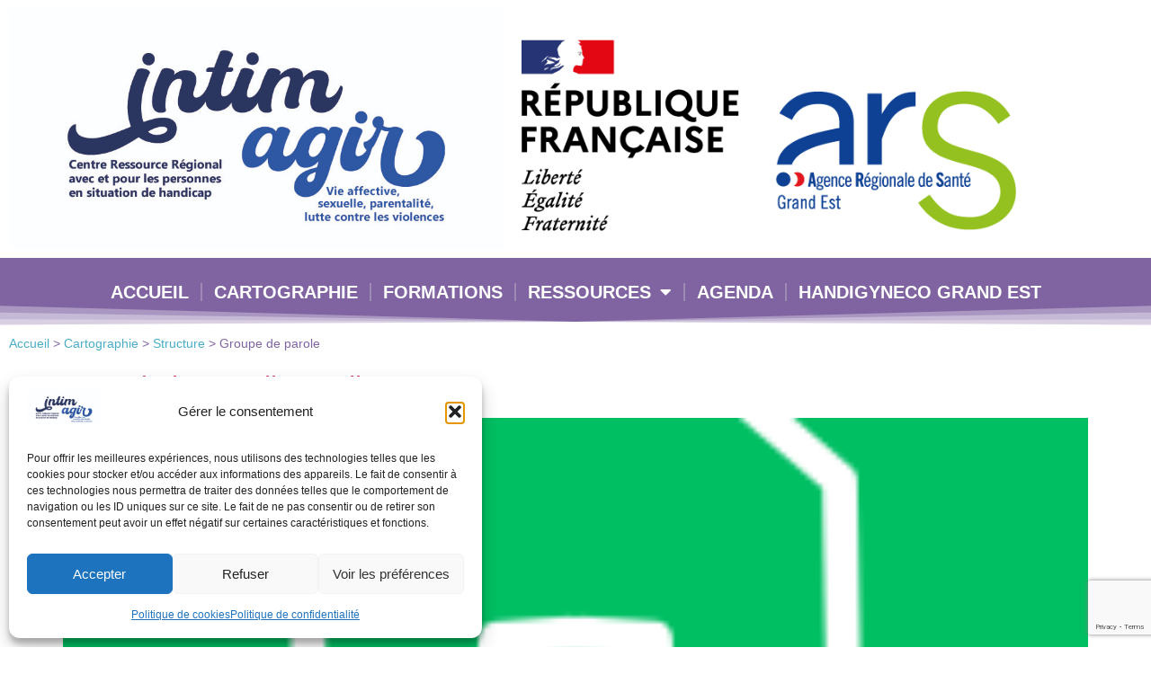

--- FILE ---
content_type: text/html; charset=utf-8
request_url: https://www.google.com/recaptcha/api2/anchor?ar=1&k=6LdLaCcrAAAAAMK0Z6MV311Sb2RBlY_PXSIifUPp&co=aHR0cHM6Ly9jcmh2YXMtZ3JhbmRlc3QuZnI6NDQz&hl=en&v=PoyoqOPhxBO7pBk68S4YbpHZ&size=invisible&anchor-ms=20000&execute-ms=30000&cb=1veo3gkqafls
body_size: 49619
content:
<!DOCTYPE HTML><html dir="ltr" lang="en"><head><meta http-equiv="Content-Type" content="text/html; charset=UTF-8">
<meta http-equiv="X-UA-Compatible" content="IE=edge">
<title>reCAPTCHA</title>
<style type="text/css">
/* cyrillic-ext */
@font-face {
  font-family: 'Roboto';
  font-style: normal;
  font-weight: 400;
  font-stretch: 100%;
  src: url(//fonts.gstatic.com/s/roboto/v48/KFO7CnqEu92Fr1ME7kSn66aGLdTylUAMa3GUBHMdazTgWw.woff2) format('woff2');
  unicode-range: U+0460-052F, U+1C80-1C8A, U+20B4, U+2DE0-2DFF, U+A640-A69F, U+FE2E-FE2F;
}
/* cyrillic */
@font-face {
  font-family: 'Roboto';
  font-style: normal;
  font-weight: 400;
  font-stretch: 100%;
  src: url(//fonts.gstatic.com/s/roboto/v48/KFO7CnqEu92Fr1ME7kSn66aGLdTylUAMa3iUBHMdazTgWw.woff2) format('woff2');
  unicode-range: U+0301, U+0400-045F, U+0490-0491, U+04B0-04B1, U+2116;
}
/* greek-ext */
@font-face {
  font-family: 'Roboto';
  font-style: normal;
  font-weight: 400;
  font-stretch: 100%;
  src: url(//fonts.gstatic.com/s/roboto/v48/KFO7CnqEu92Fr1ME7kSn66aGLdTylUAMa3CUBHMdazTgWw.woff2) format('woff2');
  unicode-range: U+1F00-1FFF;
}
/* greek */
@font-face {
  font-family: 'Roboto';
  font-style: normal;
  font-weight: 400;
  font-stretch: 100%;
  src: url(//fonts.gstatic.com/s/roboto/v48/KFO7CnqEu92Fr1ME7kSn66aGLdTylUAMa3-UBHMdazTgWw.woff2) format('woff2');
  unicode-range: U+0370-0377, U+037A-037F, U+0384-038A, U+038C, U+038E-03A1, U+03A3-03FF;
}
/* math */
@font-face {
  font-family: 'Roboto';
  font-style: normal;
  font-weight: 400;
  font-stretch: 100%;
  src: url(//fonts.gstatic.com/s/roboto/v48/KFO7CnqEu92Fr1ME7kSn66aGLdTylUAMawCUBHMdazTgWw.woff2) format('woff2');
  unicode-range: U+0302-0303, U+0305, U+0307-0308, U+0310, U+0312, U+0315, U+031A, U+0326-0327, U+032C, U+032F-0330, U+0332-0333, U+0338, U+033A, U+0346, U+034D, U+0391-03A1, U+03A3-03A9, U+03B1-03C9, U+03D1, U+03D5-03D6, U+03F0-03F1, U+03F4-03F5, U+2016-2017, U+2034-2038, U+203C, U+2040, U+2043, U+2047, U+2050, U+2057, U+205F, U+2070-2071, U+2074-208E, U+2090-209C, U+20D0-20DC, U+20E1, U+20E5-20EF, U+2100-2112, U+2114-2115, U+2117-2121, U+2123-214F, U+2190, U+2192, U+2194-21AE, U+21B0-21E5, U+21F1-21F2, U+21F4-2211, U+2213-2214, U+2216-22FF, U+2308-230B, U+2310, U+2319, U+231C-2321, U+2336-237A, U+237C, U+2395, U+239B-23B7, U+23D0, U+23DC-23E1, U+2474-2475, U+25AF, U+25B3, U+25B7, U+25BD, U+25C1, U+25CA, U+25CC, U+25FB, U+266D-266F, U+27C0-27FF, U+2900-2AFF, U+2B0E-2B11, U+2B30-2B4C, U+2BFE, U+3030, U+FF5B, U+FF5D, U+1D400-1D7FF, U+1EE00-1EEFF;
}
/* symbols */
@font-face {
  font-family: 'Roboto';
  font-style: normal;
  font-weight: 400;
  font-stretch: 100%;
  src: url(//fonts.gstatic.com/s/roboto/v48/KFO7CnqEu92Fr1ME7kSn66aGLdTylUAMaxKUBHMdazTgWw.woff2) format('woff2');
  unicode-range: U+0001-000C, U+000E-001F, U+007F-009F, U+20DD-20E0, U+20E2-20E4, U+2150-218F, U+2190, U+2192, U+2194-2199, U+21AF, U+21E6-21F0, U+21F3, U+2218-2219, U+2299, U+22C4-22C6, U+2300-243F, U+2440-244A, U+2460-24FF, U+25A0-27BF, U+2800-28FF, U+2921-2922, U+2981, U+29BF, U+29EB, U+2B00-2BFF, U+4DC0-4DFF, U+FFF9-FFFB, U+10140-1018E, U+10190-1019C, U+101A0, U+101D0-101FD, U+102E0-102FB, U+10E60-10E7E, U+1D2C0-1D2D3, U+1D2E0-1D37F, U+1F000-1F0FF, U+1F100-1F1AD, U+1F1E6-1F1FF, U+1F30D-1F30F, U+1F315, U+1F31C, U+1F31E, U+1F320-1F32C, U+1F336, U+1F378, U+1F37D, U+1F382, U+1F393-1F39F, U+1F3A7-1F3A8, U+1F3AC-1F3AF, U+1F3C2, U+1F3C4-1F3C6, U+1F3CA-1F3CE, U+1F3D4-1F3E0, U+1F3ED, U+1F3F1-1F3F3, U+1F3F5-1F3F7, U+1F408, U+1F415, U+1F41F, U+1F426, U+1F43F, U+1F441-1F442, U+1F444, U+1F446-1F449, U+1F44C-1F44E, U+1F453, U+1F46A, U+1F47D, U+1F4A3, U+1F4B0, U+1F4B3, U+1F4B9, U+1F4BB, U+1F4BF, U+1F4C8-1F4CB, U+1F4D6, U+1F4DA, U+1F4DF, U+1F4E3-1F4E6, U+1F4EA-1F4ED, U+1F4F7, U+1F4F9-1F4FB, U+1F4FD-1F4FE, U+1F503, U+1F507-1F50B, U+1F50D, U+1F512-1F513, U+1F53E-1F54A, U+1F54F-1F5FA, U+1F610, U+1F650-1F67F, U+1F687, U+1F68D, U+1F691, U+1F694, U+1F698, U+1F6AD, U+1F6B2, U+1F6B9-1F6BA, U+1F6BC, U+1F6C6-1F6CF, U+1F6D3-1F6D7, U+1F6E0-1F6EA, U+1F6F0-1F6F3, U+1F6F7-1F6FC, U+1F700-1F7FF, U+1F800-1F80B, U+1F810-1F847, U+1F850-1F859, U+1F860-1F887, U+1F890-1F8AD, U+1F8B0-1F8BB, U+1F8C0-1F8C1, U+1F900-1F90B, U+1F93B, U+1F946, U+1F984, U+1F996, U+1F9E9, U+1FA00-1FA6F, U+1FA70-1FA7C, U+1FA80-1FA89, U+1FA8F-1FAC6, U+1FACE-1FADC, U+1FADF-1FAE9, U+1FAF0-1FAF8, U+1FB00-1FBFF;
}
/* vietnamese */
@font-face {
  font-family: 'Roboto';
  font-style: normal;
  font-weight: 400;
  font-stretch: 100%;
  src: url(//fonts.gstatic.com/s/roboto/v48/KFO7CnqEu92Fr1ME7kSn66aGLdTylUAMa3OUBHMdazTgWw.woff2) format('woff2');
  unicode-range: U+0102-0103, U+0110-0111, U+0128-0129, U+0168-0169, U+01A0-01A1, U+01AF-01B0, U+0300-0301, U+0303-0304, U+0308-0309, U+0323, U+0329, U+1EA0-1EF9, U+20AB;
}
/* latin-ext */
@font-face {
  font-family: 'Roboto';
  font-style: normal;
  font-weight: 400;
  font-stretch: 100%;
  src: url(//fonts.gstatic.com/s/roboto/v48/KFO7CnqEu92Fr1ME7kSn66aGLdTylUAMa3KUBHMdazTgWw.woff2) format('woff2');
  unicode-range: U+0100-02BA, U+02BD-02C5, U+02C7-02CC, U+02CE-02D7, U+02DD-02FF, U+0304, U+0308, U+0329, U+1D00-1DBF, U+1E00-1E9F, U+1EF2-1EFF, U+2020, U+20A0-20AB, U+20AD-20C0, U+2113, U+2C60-2C7F, U+A720-A7FF;
}
/* latin */
@font-face {
  font-family: 'Roboto';
  font-style: normal;
  font-weight: 400;
  font-stretch: 100%;
  src: url(//fonts.gstatic.com/s/roboto/v48/KFO7CnqEu92Fr1ME7kSn66aGLdTylUAMa3yUBHMdazQ.woff2) format('woff2');
  unicode-range: U+0000-00FF, U+0131, U+0152-0153, U+02BB-02BC, U+02C6, U+02DA, U+02DC, U+0304, U+0308, U+0329, U+2000-206F, U+20AC, U+2122, U+2191, U+2193, U+2212, U+2215, U+FEFF, U+FFFD;
}
/* cyrillic-ext */
@font-face {
  font-family: 'Roboto';
  font-style: normal;
  font-weight: 500;
  font-stretch: 100%;
  src: url(//fonts.gstatic.com/s/roboto/v48/KFO7CnqEu92Fr1ME7kSn66aGLdTylUAMa3GUBHMdazTgWw.woff2) format('woff2');
  unicode-range: U+0460-052F, U+1C80-1C8A, U+20B4, U+2DE0-2DFF, U+A640-A69F, U+FE2E-FE2F;
}
/* cyrillic */
@font-face {
  font-family: 'Roboto';
  font-style: normal;
  font-weight: 500;
  font-stretch: 100%;
  src: url(//fonts.gstatic.com/s/roboto/v48/KFO7CnqEu92Fr1ME7kSn66aGLdTylUAMa3iUBHMdazTgWw.woff2) format('woff2');
  unicode-range: U+0301, U+0400-045F, U+0490-0491, U+04B0-04B1, U+2116;
}
/* greek-ext */
@font-face {
  font-family: 'Roboto';
  font-style: normal;
  font-weight: 500;
  font-stretch: 100%;
  src: url(//fonts.gstatic.com/s/roboto/v48/KFO7CnqEu92Fr1ME7kSn66aGLdTylUAMa3CUBHMdazTgWw.woff2) format('woff2');
  unicode-range: U+1F00-1FFF;
}
/* greek */
@font-face {
  font-family: 'Roboto';
  font-style: normal;
  font-weight: 500;
  font-stretch: 100%;
  src: url(//fonts.gstatic.com/s/roboto/v48/KFO7CnqEu92Fr1ME7kSn66aGLdTylUAMa3-UBHMdazTgWw.woff2) format('woff2');
  unicode-range: U+0370-0377, U+037A-037F, U+0384-038A, U+038C, U+038E-03A1, U+03A3-03FF;
}
/* math */
@font-face {
  font-family: 'Roboto';
  font-style: normal;
  font-weight: 500;
  font-stretch: 100%;
  src: url(//fonts.gstatic.com/s/roboto/v48/KFO7CnqEu92Fr1ME7kSn66aGLdTylUAMawCUBHMdazTgWw.woff2) format('woff2');
  unicode-range: U+0302-0303, U+0305, U+0307-0308, U+0310, U+0312, U+0315, U+031A, U+0326-0327, U+032C, U+032F-0330, U+0332-0333, U+0338, U+033A, U+0346, U+034D, U+0391-03A1, U+03A3-03A9, U+03B1-03C9, U+03D1, U+03D5-03D6, U+03F0-03F1, U+03F4-03F5, U+2016-2017, U+2034-2038, U+203C, U+2040, U+2043, U+2047, U+2050, U+2057, U+205F, U+2070-2071, U+2074-208E, U+2090-209C, U+20D0-20DC, U+20E1, U+20E5-20EF, U+2100-2112, U+2114-2115, U+2117-2121, U+2123-214F, U+2190, U+2192, U+2194-21AE, U+21B0-21E5, U+21F1-21F2, U+21F4-2211, U+2213-2214, U+2216-22FF, U+2308-230B, U+2310, U+2319, U+231C-2321, U+2336-237A, U+237C, U+2395, U+239B-23B7, U+23D0, U+23DC-23E1, U+2474-2475, U+25AF, U+25B3, U+25B7, U+25BD, U+25C1, U+25CA, U+25CC, U+25FB, U+266D-266F, U+27C0-27FF, U+2900-2AFF, U+2B0E-2B11, U+2B30-2B4C, U+2BFE, U+3030, U+FF5B, U+FF5D, U+1D400-1D7FF, U+1EE00-1EEFF;
}
/* symbols */
@font-face {
  font-family: 'Roboto';
  font-style: normal;
  font-weight: 500;
  font-stretch: 100%;
  src: url(//fonts.gstatic.com/s/roboto/v48/KFO7CnqEu92Fr1ME7kSn66aGLdTylUAMaxKUBHMdazTgWw.woff2) format('woff2');
  unicode-range: U+0001-000C, U+000E-001F, U+007F-009F, U+20DD-20E0, U+20E2-20E4, U+2150-218F, U+2190, U+2192, U+2194-2199, U+21AF, U+21E6-21F0, U+21F3, U+2218-2219, U+2299, U+22C4-22C6, U+2300-243F, U+2440-244A, U+2460-24FF, U+25A0-27BF, U+2800-28FF, U+2921-2922, U+2981, U+29BF, U+29EB, U+2B00-2BFF, U+4DC0-4DFF, U+FFF9-FFFB, U+10140-1018E, U+10190-1019C, U+101A0, U+101D0-101FD, U+102E0-102FB, U+10E60-10E7E, U+1D2C0-1D2D3, U+1D2E0-1D37F, U+1F000-1F0FF, U+1F100-1F1AD, U+1F1E6-1F1FF, U+1F30D-1F30F, U+1F315, U+1F31C, U+1F31E, U+1F320-1F32C, U+1F336, U+1F378, U+1F37D, U+1F382, U+1F393-1F39F, U+1F3A7-1F3A8, U+1F3AC-1F3AF, U+1F3C2, U+1F3C4-1F3C6, U+1F3CA-1F3CE, U+1F3D4-1F3E0, U+1F3ED, U+1F3F1-1F3F3, U+1F3F5-1F3F7, U+1F408, U+1F415, U+1F41F, U+1F426, U+1F43F, U+1F441-1F442, U+1F444, U+1F446-1F449, U+1F44C-1F44E, U+1F453, U+1F46A, U+1F47D, U+1F4A3, U+1F4B0, U+1F4B3, U+1F4B9, U+1F4BB, U+1F4BF, U+1F4C8-1F4CB, U+1F4D6, U+1F4DA, U+1F4DF, U+1F4E3-1F4E6, U+1F4EA-1F4ED, U+1F4F7, U+1F4F9-1F4FB, U+1F4FD-1F4FE, U+1F503, U+1F507-1F50B, U+1F50D, U+1F512-1F513, U+1F53E-1F54A, U+1F54F-1F5FA, U+1F610, U+1F650-1F67F, U+1F687, U+1F68D, U+1F691, U+1F694, U+1F698, U+1F6AD, U+1F6B2, U+1F6B9-1F6BA, U+1F6BC, U+1F6C6-1F6CF, U+1F6D3-1F6D7, U+1F6E0-1F6EA, U+1F6F0-1F6F3, U+1F6F7-1F6FC, U+1F700-1F7FF, U+1F800-1F80B, U+1F810-1F847, U+1F850-1F859, U+1F860-1F887, U+1F890-1F8AD, U+1F8B0-1F8BB, U+1F8C0-1F8C1, U+1F900-1F90B, U+1F93B, U+1F946, U+1F984, U+1F996, U+1F9E9, U+1FA00-1FA6F, U+1FA70-1FA7C, U+1FA80-1FA89, U+1FA8F-1FAC6, U+1FACE-1FADC, U+1FADF-1FAE9, U+1FAF0-1FAF8, U+1FB00-1FBFF;
}
/* vietnamese */
@font-face {
  font-family: 'Roboto';
  font-style: normal;
  font-weight: 500;
  font-stretch: 100%;
  src: url(//fonts.gstatic.com/s/roboto/v48/KFO7CnqEu92Fr1ME7kSn66aGLdTylUAMa3OUBHMdazTgWw.woff2) format('woff2');
  unicode-range: U+0102-0103, U+0110-0111, U+0128-0129, U+0168-0169, U+01A0-01A1, U+01AF-01B0, U+0300-0301, U+0303-0304, U+0308-0309, U+0323, U+0329, U+1EA0-1EF9, U+20AB;
}
/* latin-ext */
@font-face {
  font-family: 'Roboto';
  font-style: normal;
  font-weight: 500;
  font-stretch: 100%;
  src: url(//fonts.gstatic.com/s/roboto/v48/KFO7CnqEu92Fr1ME7kSn66aGLdTylUAMa3KUBHMdazTgWw.woff2) format('woff2');
  unicode-range: U+0100-02BA, U+02BD-02C5, U+02C7-02CC, U+02CE-02D7, U+02DD-02FF, U+0304, U+0308, U+0329, U+1D00-1DBF, U+1E00-1E9F, U+1EF2-1EFF, U+2020, U+20A0-20AB, U+20AD-20C0, U+2113, U+2C60-2C7F, U+A720-A7FF;
}
/* latin */
@font-face {
  font-family: 'Roboto';
  font-style: normal;
  font-weight: 500;
  font-stretch: 100%;
  src: url(//fonts.gstatic.com/s/roboto/v48/KFO7CnqEu92Fr1ME7kSn66aGLdTylUAMa3yUBHMdazQ.woff2) format('woff2');
  unicode-range: U+0000-00FF, U+0131, U+0152-0153, U+02BB-02BC, U+02C6, U+02DA, U+02DC, U+0304, U+0308, U+0329, U+2000-206F, U+20AC, U+2122, U+2191, U+2193, U+2212, U+2215, U+FEFF, U+FFFD;
}
/* cyrillic-ext */
@font-face {
  font-family: 'Roboto';
  font-style: normal;
  font-weight: 900;
  font-stretch: 100%;
  src: url(//fonts.gstatic.com/s/roboto/v48/KFO7CnqEu92Fr1ME7kSn66aGLdTylUAMa3GUBHMdazTgWw.woff2) format('woff2');
  unicode-range: U+0460-052F, U+1C80-1C8A, U+20B4, U+2DE0-2DFF, U+A640-A69F, U+FE2E-FE2F;
}
/* cyrillic */
@font-face {
  font-family: 'Roboto';
  font-style: normal;
  font-weight: 900;
  font-stretch: 100%;
  src: url(//fonts.gstatic.com/s/roboto/v48/KFO7CnqEu92Fr1ME7kSn66aGLdTylUAMa3iUBHMdazTgWw.woff2) format('woff2');
  unicode-range: U+0301, U+0400-045F, U+0490-0491, U+04B0-04B1, U+2116;
}
/* greek-ext */
@font-face {
  font-family: 'Roboto';
  font-style: normal;
  font-weight: 900;
  font-stretch: 100%;
  src: url(//fonts.gstatic.com/s/roboto/v48/KFO7CnqEu92Fr1ME7kSn66aGLdTylUAMa3CUBHMdazTgWw.woff2) format('woff2');
  unicode-range: U+1F00-1FFF;
}
/* greek */
@font-face {
  font-family: 'Roboto';
  font-style: normal;
  font-weight: 900;
  font-stretch: 100%;
  src: url(//fonts.gstatic.com/s/roboto/v48/KFO7CnqEu92Fr1ME7kSn66aGLdTylUAMa3-UBHMdazTgWw.woff2) format('woff2');
  unicode-range: U+0370-0377, U+037A-037F, U+0384-038A, U+038C, U+038E-03A1, U+03A3-03FF;
}
/* math */
@font-face {
  font-family: 'Roboto';
  font-style: normal;
  font-weight: 900;
  font-stretch: 100%;
  src: url(//fonts.gstatic.com/s/roboto/v48/KFO7CnqEu92Fr1ME7kSn66aGLdTylUAMawCUBHMdazTgWw.woff2) format('woff2');
  unicode-range: U+0302-0303, U+0305, U+0307-0308, U+0310, U+0312, U+0315, U+031A, U+0326-0327, U+032C, U+032F-0330, U+0332-0333, U+0338, U+033A, U+0346, U+034D, U+0391-03A1, U+03A3-03A9, U+03B1-03C9, U+03D1, U+03D5-03D6, U+03F0-03F1, U+03F4-03F5, U+2016-2017, U+2034-2038, U+203C, U+2040, U+2043, U+2047, U+2050, U+2057, U+205F, U+2070-2071, U+2074-208E, U+2090-209C, U+20D0-20DC, U+20E1, U+20E5-20EF, U+2100-2112, U+2114-2115, U+2117-2121, U+2123-214F, U+2190, U+2192, U+2194-21AE, U+21B0-21E5, U+21F1-21F2, U+21F4-2211, U+2213-2214, U+2216-22FF, U+2308-230B, U+2310, U+2319, U+231C-2321, U+2336-237A, U+237C, U+2395, U+239B-23B7, U+23D0, U+23DC-23E1, U+2474-2475, U+25AF, U+25B3, U+25B7, U+25BD, U+25C1, U+25CA, U+25CC, U+25FB, U+266D-266F, U+27C0-27FF, U+2900-2AFF, U+2B0E-2B11, U+2B30-2B4C, U+2BFE, U+3030, U+FF5B, U+FF5D, U+1D400-1D7FF, U+1EE00-1EEFF;
}
/* symbols */
@font-face {
  font-family: 'Roboto';
  font-style: normal;
  font-weight: 900;
  font-stretch: 100%;
  src: url(//fonts.gstatic.com/s/roboto/v48/KFO7CnqEu92Fr1ME7kSn66aGLdTylUAMaxKUBHMdazTgWw.woff2) format('woff2');
  unicode-range: U+0001-000C, U+000E-001F, U+007F-009F, U+20DD-20E0, U+20E2-20E4, U+2150-218F, U+2190, U+2192, U+2194-2199, U+21AF, U+21E6-21F0, U+21F3, U+2218-2219, U+2299, U+22C4-22C6, U+2300-243F, U+2440-244A, U+2460-24FF, U+25A0-27BF, U+2800-28FF, U+2921-2922, U+2981, U+29BF, U+29EB, U+2B00-2BFF, U+4DC0-4DFF, U+FFF9-FFFB, U+10140-1018E, U+10190-1019C, U+101A0, U+101D0-101FD, U+102E0-102FB, U+10E60-10E7E, U+1D2C0-1D2D3, U+1D2E0-1D37F, U+1F000-1F0FF, U+1F100-1F1AD, U+1F1E6-1F1FF, U+1F30D-1F30F, U+1F315, U+1F31C, U+1F31E, U+1F320-1F32C, U+1F336, U+1F378, U+1F37D, U+1F382, U+1F393-1F39F, U+1F3A7-1F3A8, U+1F3AC-1F3AF, U+1F3C2, U+1F3C4-1F3C6, U+1F3CA-1F3CE, U+1F3D4-1F3E0, U+1F3ED, U+1F3F1-1F3F3, U+1F3F5-1F3F7, U+1F408, U+1F415, U+1F41F, U+1F426, U+1F43F, U+1F441-1F442, U+1F444, U+1F446-1F449, U+1F44C-1F44E, U+1F453, U+1F46A, U+1F47D, U+1F4A3, U+1F4B0, U+1F4B3, U+1F4B9, U+1F4BB, U+1F4BF, U+1F4C8-1F4CB, U+1F4D6, U+1F4DA, U+1F4DF, U+1F4E3-1F4E6, U+1F4EA-1F4ED, U+1F4F7, U+1F4F9-1F4FB, U+1F4FD-1F4FE, U+1F503, U+1F507-1F50B, U+1F50D, U+1F512-1F513, U+1F53E-1F54A, U+1F54F-1F5FA, U+1F610, U+1F650-1F67F, U+1F687, U+1F68D, U+1F691, U+1F694, U+1F698, U+1F6AD, U+1F6B2, U+1F6B9-1F6BA, U+1F6BC, U+1F6C6-1F6CF, U+1F6D3-1F6D7, U+1F6E0-1F6EA, U+1F6F0-1F6F3, U+1F6F7-1F6FC, U+1F700-1F7FF, U+1F800-1F80B, U+1F810-1F847, U+1F850-1F859, U+1F860-1F887, U+1F890-1F8AD, U+1F8B0-1F8BB, U+1F8C0-1F8C1, U+1F900-1F90B, U+1F93B, U+1F946, U+1F984, U+1F996, U+1F9E9, U+1FA00-1FA6F, U+1FA70-1FA7C, U+1FA80-1FA89, U+1FA8F-1FAC6, U+1FACE-1FADC, U+1FADF-1FAE9, U+1FAF0-1FAF8, U+1FB00-1FBFF;
}
/* vietnamese */
@font-face {
  font-family: 'Roboto';
  font-style: normal;
  font-weight: 900;
  font-stretch: 100%;
  src: url(//fonts.gstatic.com/s/roboto/v48/KFO7CnqEu92Fr1ME7kSn66aGLdTylUAMa3OUBHMdazTgWw.woff2) format('woff2');
  unicode-range: U+0102-0103, U+0110-0111, U+0128-0129, U+0168-0169, U+01A0-01A1, U+01AF-01B0, U+0300-0301, U+0303-0304, U+0308-0309, U+0323, U+0329, U+1EA0-1EF9, U+20AB;
}
/* latin-ext */
@font-face {
  font-family: 'Roboto';
  font-style: normal;
  font-weight: 900;
  font-stretch: 100%;
  src: url(//fonts.gstatic.com/s/roboto/v48/KFO7CnqEu92Fr1ME7kSn66aGLdTylUAMa3KUBHMdazTgWw.woff2) format('woff2');
  unicode-range: U+0100-02BA, U+02BD-02C5, U+02C7-02CC, U+02CE-02D7, U+02DD-02FF, U+0304, U+0308, U+0329, U+1D00-1DBF, U+1E00-1E9F, U+1EF2-1EFF, U+2020, U+20A0-20AB, U+20AD-20C0, U+2113, U+2C60-2C7F, U+A720-A7FF;
}
/* latin */
@font-face {
  font-family: 'Roboto';
  font-style: normal;
  font-weight: 900;
  font-stretch: 100%;
  src: url(//fonts.gstatic.com/s/roboto/v48/KFO7CnqEu92Fr1ME7kSn66aGLdTylUAMa3yUBHMdazQ.woff2) format('woff2');
  unicode-range: U+0000-00FF, U+0131, U+0152-0153, U+02BB-02BC, U+02C6, U+02DA, U+02DC, U+0304, U+0308, U+0329, U+2000-206F, U+20AC, U+2122, U+2191, U+2193, U+2212, U+2215, U+FEFF, U+FFFD;
}

</style>
<link rel="stylesheet" type="text/css" href="https://www.gstatic.com/recaptcha/releases/PoyoqOPhxBO7pBk68S4YbpHZ/styles__ltr.css">
<script nonce="l8EY6zDyAOkGQtY1rZfMaA" type="text/javascript">window['__recaptcha_api'] = 'https://www.google.com/recaptcha/api2/';</script>
<script type="text/javascript" src="https://www.gstatic.com/recaptcha/releases/PoyoqOPhxBO7pBk68S4YbpHZ/recaptcha__en.js" nonce="l8EY6zDyAOkGQtY1rZfMaA">
      
    </script></head>
<body><div id="rc-anchor-alert" class="rc-anchor-alert"></div>
<input type="hidden" id="recaptcha-token" value="[base64]">
<script type="text/javascript" nonce="l8EY6zDyAOkGQtY1rZfMaA">
      recaptcha.anchor.Main.init("[\x22ainput\x22,[\x22bgdata\x22,\x22\x22,\[base64]/[base64]/MjU1Ong/[base64]/[base64]/[base64]/[base64]/[base64]/[base64]/[base64]/[base64]/[base64]/[base64]/[base64]/[base64]/[base64]/[base64]/[base64]\\u003d\x22,\[base64]\\u003d\\u003d\x22,\x22w79Gw605d8KswovDugPDiEU0YHNbwrTCmwDDgiXClTdpwqHCqQLCrUs+w40/w6fDkQ7CoMKmTMK3wovDncOnw5YMGgBdw61nOsKZwqrCrlHCucKUw6MlwrvCnsK6w7XCnTlKwrXDiDxJAcO9KQhEwofDl8Otw6PDhSlTX8OYO8OZw7x1TsONF15awoUbd8Ofw5Ryw5wBw7vCj1Ahw73DvMKcw47CkcOgOF8gOsO/GxnDj33DhAlPwpDCo8KnwpDDtCDDhMKEHR3DisKOwrXCqsO6VAvClFHCknkFwqvDhcKvPsKHZsK/w59RwpzDuMOzwq8Hw7/Cs8KPw4DCpSLDsXJ+UsO/wqE6OH7ChMK7w5fCicOSwqzCmVnCp8Olw4bCsgPDj8Kow6HCssKXw7N+Jj9XJcO9woYDwpxwBMO2Cw4cR8KnIGjDg8K8EsKfw5bCkhTCpgV2dWVjwqvDoD8fVWXCqsK4Pi/DgMOdw5lWK23CqhrDqcOmw5ghw4jDtcOaQy3Dm8OQw5smbcKCwrvDksKnOgkPSHrDuVkQwpx3McKmKMOdwoowwoogw4jCuMOFPsKjw6ZkwrnCk8OBwpYDw4XCi2PDh8OlFVF/wq/CtUMZEsKjacO1wrjCtMOvw7DDjHfCssKsZX4yw6fDlEnCqm/DpGjDu8Kuwpk1woTCucOTwr1ZVAxTCsODXlcHwoHCuxF5TgthSMOaY8Ouwp/DhwYtwpHDiDh6w6rDk8OdwptVwo3CtnTCi3jCtsK3QcK2AcOPw7oewoZrwqXCucOpe1BPZyPChcKIw6RCw53CkQItw7F0CsKGwrDDt8KIAMK1wpvDncK/w4Myw7xqNG9bwpEVGiXCl1zDrcOtCF3CvXLDsxN5JcOtwqDDtnAPwoHCqMKEP19Tw6nDsMOOXMKhMyHDqQPCjB4BwolNbD7CgcO1w4QgfE7DpSLDvsOwO3/[base64]/CvUNbwoJgw6ATwpXCiMKiw7V6U07DhBfDrh/ClcKzbsKCwosuw7PDu8ObAC/CsW3Cv33CjVLCtsOkQsOvf8K/a1/DhMKzw5XCicOaasK0w7XDmcOnT8KdJ8KtOcOCw7pNVsOOP8Oew7DCn8KqwoAuwqVnwpsQw5Mlw5jDlMKJw7HCm8KKTho+JA1pVFJ6wo8Gw73DusOPw6XCmk/ClMOjcjkxwpBVIkYfw5tee2LDpj3Cngsswpxdw58UwpdMw5UHwq7Dqwlmf8OLw4TDry9EwqvCk2XDm8OLJsKRw73Dt8K+wpTDuMOEw6nDkjjCulRQw5jComctO8O2w4cLwqbCgSjClMKCYcKAwpPDmMO2GsKnwqJ/FCbCmcOADSZpIGVTJ3whGXLDqsOtY24Jw7lJwpgwPV12woLDlMOaYXJaVMKQCRlLUBQLQMO8Y8OMJsKgPMKXwoMaw7JNwr07wrQ+w69/Wj4YN1pAwp86cizDhsOPw4tHwoDCvkjDvxLDt8O9w4HCnB3Cg8OmSMKyw5cxworCgSA4IyMHF8KAaR4dGMOwF8K4bBHCnUjDvcKZDCZ6wr4mwqJ0wpDDvcOkbCsLT8KEw4DCmjfDkn3Ci8KGwo/[base64]/w7DCpCzDq8OYJFnDrkk/BsKZSsKQJz3CoBzCsFvDhVh2esKhwr/DtCdvE2RIUx5nWnRpw5FdWAzDmVrDusKmw73Dh20eaVTDvBgiE3bClcOiw644SsKMCkc6wqRFUkVmwoHDusOsw7vCuS0vwpswfmEWw4Bew6TCmmxyw58UGcKnw5LDp8OXw7wPw6RSNcO2wq/DpcKPDcOiwozDm1HDnRTCjcKcw4vDtCY8KQZ0woHDiAfDmcKLFjrCgyZJw7DDsAbCv3I7w4pNwq3Dj8O/woBOwoPCrw3DtMOawqA+NAYCwqwiAsKPw7zDg0/[base64]/CicK8XMO4PwBAOcKgaj5Xwogewr4Iw6h8w4Yqw7VySMOCw7oxw47Dl8O6wqwGwobDnVQqWMKRW8ONLsK6w5TDlXwId8KwHMKufHbCq3XDuXnDqXdTR3vCnwgfw7DDvFzCrF8/UcK9w5PDmcO9w5HCmj50BMO1Mjg3w79sw4/[base64]/Cu17CjRPDssOKw6JyD8Kvwp5hfsKWPcOjHsO6w5DCvMK4w4pbwodhw6PDrxAaw6EnwrHDrSNHeMOsQcOBw5bDu8O/cjoUwoLDgBhteT5BJiTDvsK1SsKHbS4wBcK3XcKawovDlMObw4rDucKUZWXCjsOBXMOvw6DDmcOCfwPDn1gxwpLDqsKjQ27CscOcwpvDhF/[base64]/Wm/Cp8KXVn7DuBrDnhAnwr/[base64]/ccOuPSbDvzcSw6Uywpc7aMOBOsOPw7nCvMOhwoNmGxpySHLDtB3DryvDo8Ofw4sEYcO8wrXDoSxoO0XDuB3DjcK+w4nCoWwvw6rCh8KEJcO/LAEIw63CikUjwrx2UsOiwrrCq3/CjcKTwp1nPMKEw43DnCrDiS7DoMK8cyhrwr8lNE9kHcKbwpUIDiTCgsOuwrwgw5LDu8KuLjcpwrRiwpnDl8KwcyheTMOUDhRsw7saw7TDlQ49DsKxw4guD1dYGE9KBW8ywrRnQ8O+MsO0YSzClsOObmnDhl/[base64]/CpgYww6HDqMOJMgbCiwAxw69uw7DDmMOxw5g1w4DCslMJw6MUw5QJS3LChsOLM8OAAsOTDsKDY8KWID1/bhltZ2jCucOIwonDriAPwo49wq7DksO4L8KawqvCiXYUw7tfDFjDuSvCmzY1w6p5cDLDnXEfwp1BwqR3H8KJOU0Sw6pwVsKtOBk/wq0wwrbDjUwSw5Zqw5BWw6XDqDVpLh5cOsKpFMKJNMKzTWwNXsOFwq/Ct8O8w6s9FcKlHMK3w7XDmsORAMOFw7jDunlDIcKWCWQwA8KfwoRtRCzDn8Kpw6RwYXRpwo1Gb8ORwqRpScOWwr3DnlUobVkjw4AXwosKC0siWcO4UMKWJlTDq8KXwozCsEJTWMKld1IPw4rCnsKxNsKnf8KKwpstwq/CiQMCwocVdUnDjEsYw5gDQDnCgMKka2t1UFnDrMK/fRzChSfDgSRnQCJfwrjDpkXCnDFgwqHDokIUwpNbw6AFGMK2woE7I2HCusKaw7tHXAg3YsKqw7bDrDRWKWDDrk3Cm8OQw7oow5zCoTvClsOrScOVw7TCr8Orw7QHwppkw7fCn8OCwqsXw6ZsworDs8KfNcO6SMKFdHkrMsOfw6fCv8O9HsKQw7XCkkTDqMKZUF/DgcO7CzlPwoR9csObb8O9BsO4HMK7wqrCriBpw7pnw7pOwrMTw43DmMK/wp3DuRnDtHfDok5oT8O+SMOJwo9gw7zDhyvDusO4S8O0w4cDdyQ5w4sFw6wmYsOzw4YFPh0aw7XCnHYwYcOYE2fDmgYkwqwdKRrDq8O1CMOtw4bCnXFNw7/[base64]/CkkdvR8KYw4V6VS0dwrxoQCvDvQsyVMOSwqTCnz40w6/CoCTDmMKawrrDmGrDu8KpEMKVw63Cvi3DkcKJwr/Ckl3Cny5fwooMwq8UOWbDo8O/w6bDmcO+UcOFPQ/CucO+XBEWw7QBZDXDvQ3CvQkJNMOOOEbCqHbCoMKQw5fCtsKlaE8bwoTCrMKkwqxHw4gLw5vDkgXCgMK8w4JNw5tDw4w3wp4rLcOoDg7DosKhwp/DsMOKEsK7w5LDmVINdMOfU3/[base64]/Ci8KbSBAew6XCs8Krwpd2SsK3w7w0w6QNwq41MQRvacKLwrJ4w5/CjALCvcOJIVHCim7CjsKnwpUWe25abB3Cn8KqWMKKPMKBCMOyw4Y1w6bCscOqLMKNw4NONMKOAVHDiD8ZwqHCs8ODw7dTw5bCp8K/[base64]/DuirCj8OJw4Qqw4Rjw4h8RXR/RsOlIAbCscKKYsOtY21JTWTCjyAFwo7DpXgAI8Kpw6M4w6NBw7MawrVoQR5sDcOzYMOdw6ZfwrRkw7vDqMK8T8KqwqhCNDolZMKmwqldJg0yajE1wrjDgsOdDcKcZsOFNhDCrybDv8OuDsKMO2Euw7PCssOaFMO6wpYdI8KeG0LCncOsw7LCjW/Dqg53w6HDl8Oew5AkY2NnM8KJfknCkwLDhWofwojCksK3w6nDvQrDlxhDKjlTRMKTwpcHAsObw6dYw4FLaMKPw4zDrcKqw6how63CgzISEVHCscK7w6dXbcO8w6PCgcKpwq/Cnj4Vw5FuG3R4W1otwp1twq1LwoloAsOwAcOuw63Do1tBAsOKw4fDtcO+O19Pw5zCuErDp2rDshjCscKweg5zHsORUcKzw79Pw6DDmXnCi8O/wqvDiMOQw4kVWGtFVMOCWSbCscOiLjw8w54WwqnDjcO7wq7Ct8OVwrHCnDVnw4nChMK9wo5yw6TDhApYw6LDo8KNw6RKwpc2LcKsHMKMw43Dh1tdeXYkwrLDgMKHw4TCkF/DoQrDsibCsibCnTDCmgokwpojBSTDsMKcwpvCqMKBwqBmExnCj8Kcw5HDsEZWBMKTw4DCvw5Vwrx2N3MUwp0CAEfDmDkdw6sPaHxNwoTCsVEzwrJgFMKwc0TCvXzCn8OgwqXDl8KZfsOpwpUhwrfCmMKVwrVdDsOxwrvCtcKYGsK2JUPDkcONXBrDmVA/a8KNwoLCk8OJa8KLL8K+wqDCn03Di0/DqTzCiQzChsO/FB4Mwo9Cw5/DpcKYPWvCuWbCuRZzw5fCpMKKb8KqwqcDwqBOwqbDhMO6b8OCMBnCnMKEw5jDtQHCh1TDqcK3w75uGMOJel0GUsKJNcKGU8KUPEpkMsKRwpokPlPCpsKoGsOsw74vwpEoeW1uw4BfwrHCi8KFbMObwo4MwqzDn8KdwqnCjl4kQcOzwqLDnXbDr8O/[base64]/CjUYmUivDpH5pwrtwWgDCuQ0cwoPCt8KnSkkYwqxrwr5wwo4uw5Qdc8OgWsO0woVCwo80HXbDgHUMCcODwozDrW0Ww5xvwqfDnsOFXsKuEcOSWR82wrpjwqvCu8OHVsKiD3JbKMOUHBHDrWPDsnzCrMKMYcOFw58BMcOPw5/Cg20ywpPCqsOWRsKjwrjCuy7DlnAAwqc7w7Ylwr8hwpkUw6JsasKJS8OHw5nDhcOpLMKFaSbDmwEEAcO1wrfDtsKiw6V8E8KdPcO8wrXCu8OIWzAGwqnCsXXCg8OHfcO4w5bCvD7CjS9ubMOiCAJ1FsOsw4Rkw6EwwqfCtcOOECZqw6nCmgzDqcK8fgl/w7XCqSfCu8OTwqPDvQHCrDAGJ1HDqissDMKfwrzCqznCtMOsIBXDqUBrHBdFXsKcHWjCtsO+w41YwrgfwrtiKsKEw6bDmsOIwqrCqXHDgkEXGsKWAsOAEnnDm8O1ZjkpcMODRmNOPS/DicOJw6/DgnjDisKtw4INw50+wpAGwoZ/bE/CnMO5FcKFFMK+KsKMQ8KBwpMEw4pAU2cbC2Yqw4fDq2/DlWZBwoHCgcOxSgECNS7Dm8KsAgNYbcKiCBXCh8KCBSoPwr51wpHCp8OeQmfCrh7DrsKewqLCpcKzGU/DmHDDkm/CgcKmP1zDlCgqIBPChQMSw5bDhMOSUw/[base64]/DpMKoVMKIA8KFw4DDksO9M3zDm3LDrCYuw6/DusOtc3jCpxEIeHzDoCYwwrcqOsOPPxLCrjHDvcKWVEoROUTCkRsww5tCYlVzw4p5w6gBMGrDr8OUw67Cn1wRYcKvE8O/TMOJf14VL8KBG8Kiwodzw6zCgThMNi/[base64]/DnlXDtsO/w53Dk8K7w7AAw6HCtFHDssKmFcKKw4jCgcO4wp3CqEXCjnZLU3/[base64]/[base64]/CsCrDu8OcS8OXwq7DqQtawqM6RcKuJRfCpMOCw7RNf3NNw7MGw5pgb8Opw488PHPDmRYTwq5NwqQdenwTw43Dq8ORcVvDqCHCvMOTJMKPBcKLY1VLK8K2w6/CksKnwpM1RsKfw7cQPTgGYAfDuMKPwrRPwr82FMKSw7obFWVEOQ3CuBsswpbCmsOPwoDCjUlBwqMOUDTDisKkLXUpwobCqMKzCj9pAT/DrMOsw451w5vDnsKZV2ATwqUZScOhTcOnWwjDgXdNw5x/wqvDvMK6IcKdUSdJwqrCqFlowqLDrcOEw4/DvXxwcx7ChsKtw4Z5LixJPcK/EwFjw6ZiwoMiAUzDiMOmR8OTw7dxw414wpg5w4tow4sow4/Cnw7Ck0MOD8OSQT8bZ8OABcO/EAPCrSMLMkNqPFQXL8Otwptqw51ZwpTDmMOCfMKHYsO8wpnCgcOXLhfCk8KRw6vCkwsBwo5ww5LCvsKQLcKIIMKEMxRKwqFgc8OFFX8/wpzCpwXDqHpPwqlsGHrDjcK/GWR+DjvDucOOwr8LK8KTwpXCpMKRw4TDgT8mXH/CvMKzwrnDk3w5wpXDhsOHwoM2wqnDnMKGwr3Ci8Kccjc8wpLCq1vDomo0w7jCgcKdwpBsH8K7w6cPJcKmwpNfKMKnwpLDtsK0csOGOcKIw6/CrEfDvcK7w4wpe8O3HMKpZsOGw43DvsOKKcOfMBDDoCt/w7Zfw7DCu8OZFcOEQ8K/EsORTGkeR1DClTrCq8OGHA5rwrQ0w5HDtxBkCynDrUZmdsKYCsO3w73CucKSw5fCrVfCiWzDvwxSw4fCs3TCncO2wo3CgR3CscKmw4MHwqdww6Ulw7kPNDjCiDHCplstw7XDnwUGPcOfwp0Qw4B+FMKrw5nClMOuAsKVwrLCvDXCrDrCgALDncKzNxE/wqFXaVMOwprCp0VCHg3DgcOYF8KFARLDj8OkVcKuScKwbAbCoBXCpsOVX3kQe8OeUcKXwpfDoUHDvHpAwpXDisOCIsKhw5LCgnvDssONw6PCs8KRLsOpw7TDoBpTwrVzLMK2w6zDlEZsb1HDrBhrw5fCpMKgW8O7w4jCgMKbGsK/[base64]/Ds0RCwpFaw7c6f8O1w6QSw49QLQEEwrHCpjHCnWcaw4pcUGrCsMKqaiknwrMVVcOWbsOrwoDDtsONfkJ6woM6wqMhLMOYw4I1FcKew4VXNsK2wpJbRcOTwow4WMKNCcOXH8KaM8OJUcOCJSvCpsKcw45FwpfDlhbCpkbCmsKNwqEWQ1cDMXPDh8OIw4TDtB/[base64]/ClcKJwr1pwpAewrFhOsKrHcO1wq3DnCXDiAADwrYIN3nDv8OTwo5/dl0rDsKKwow1XMOXU1dVw70Sw55JCzvDmMKRw77Ct8OqGyl2w5rCksKrwrzDoDTDkkbDvV/CmMOIw5QFw5Rnw43DlRDCkytdwok0TgzDmMK1MTzDncKoCjHCmsOmdMOPdDzDsMKkw7/CoFsfDMO0w5XChyRqw5FbwqrDnQQ8w4c3ezB2c8K4wq5Tw4QZw7w7ElEPw6A+wqpBS3tuG8Opw6jDkntBw4NiSBgPTn/DicKFw5Z5W8O1EsOzFcO/JMKRwq7CiDIqw5bCh8K2asKlw7JqNMOMDBxOEhBAwqB5wpRiFsOdcUbDmQorKsOFwr/CisKUw4AFXCbCncO/[base64]/[base64]/PlRiwozCvcOtw6tVwplowqXDmBY2b8KbS8OSD0oPDVFIeXtgBVbDsjvDjVfChMKSwrhywq/DsMObQHVHcz1EwqpyOMOQwq/DgcOSwoNaf8Kiw40oIsOqwoUxd8OzHmHChMKuUC3Ct8O0BB8qCMODw6VrdB83L33CiMOTQU05Kx7CnVMcw4PCqAd3wo7CgADDoz9bw6PCrsOIZxfCu8OVdcOAw4hIZsOGwpd3w5Fdwr/Dl8OXwoYCfw/DkMOiDG8VwqXCmyVMasOmPgTDrU8QJmLDtMKfL3DDt8OHw6Z/wpPCocKkCMOmeD/DvMO0IGxfE3Emd8OhEnwHw5JRGcO4w7DClQZyfzHCgEPCpAQ4XsKrwqRUQksUMybCisKww6lKK8KrYMOWTjJxw6UNwpvCojbCpMK6w53DpMKZw4bDpQsewq7CsXA0woPDjMKmTcKQw7fCh8KRI0TCssOcE8K/[base64]/[base64]/Dmy0Ywp5MJcORw7FeAcKKT8KMBsK6wphiJHfDl8KLw5RaHMO5woZqwr/[base64]/DoMKyJ0rDh8K/cXnDvBbDqAjDsH4KYsOMCsKvHsOYw4h9w4ERwr7DpMK1woTClw/Co8OPwpAWw5HDjX/[base64]/ClMKfdXQ2wo4cw5XDo8KJwrMSCcKEQcKdwpkQw55mA8K8w4DCkMOpw4d+ecOvRy3CujHDvsKwcHrCqRh0LMOUwpkHw7zClMKrOgXDogEUPcKUDsKBEEEWw4gtAsO4IcOSVcO9wrh2wrpfXsOUwo4ldQZ4wqt1TcKmwqRgw7lhw4LCg0Z0IcKWwoYcw64/w6bCtsOVwpHCgMO4T8KbXz0ew4J+fsOSwrnDsBPCqMKHw4PDusKHKFzCmzzCgMO1XcO7FggAclxKw5bDgsOvwqAfw4tOwqtvw6pVf1VxOjRcw7fCrnsdIcOowq7CvsOidT7DmcKaVEYywqFGL8KKwr/DjsOiwrxUAXwZwp1zY8OqLDvDncOCwoYow5HDi8OQG8OgN8K7aMOLMMOvw73DocOYwo3DgS3Cq8OKTsOVw6QBAWjDnQvCqMO/[base64]/DlVrDr8Obw71Pwp7CiMK2J119Z8OYwqXDmsKwP8O8wqRCwpsxw79ZasOzw5HCosKMw5PCusOGw7o1JsOKbG3CmHQ3wo8gw44XHcKmcXtIPjDDqsKcEwBPPnJ/wq0hwqfCpTvCmlFhwqs2LMOQQ8OPwpZPVsKBD10awpnCssK3dsK/wofDhX9WN8KPw7TDgMOWfC7DtMOWesOCw7rDvMK0J8OAasOvw5nDs3c+wpUVwrjDrmd0ccKfTAt5w7PCtA/CoMO5fsOPfcOpwozClcOZTMO0woDDqMO4w5JUQm9WwpjCtsKywrNBRcOZbcKZwpxZY8KFwpJUw6rCosOTc8OVw4fDj8K9DSPDnwDDocKtw4nCrcO2c0l+acO0fsO1w7UswpI+VmY2CW90wpLCon3CgMKNTCTDiFPCq20ze3rDuA4+C8KFPsO+H2LCvA/DvcKnwr50wrwRHxHCuMK3wpYsAnzClSTDnVxCEMO7w7HDmhJnw5nCicOdOlBpw6TCs8O1UkjComsrwp9fb8OSI8K2w6TDo3fDu8KEwqXCo8KBwpxzTcOOwpXDqS42w4fCk8OofTPCuCs0GTvCjV7DtsOJw75iNDTDrlbDtsONwrYwwqzDsSXDpwwBwp/CpBvCl8OmR0YqMjPCmTXDt8Opwr3CscKdR2/Ctm/DssK7UsOawpfCjBZpw48dI8K1SxFvW8Kkwos4wrfDvzxvbMKbXQ98w7jCrcKHwo3Di8O3wp/DvMK9wq4wAsKUw5B1woLCmMKaARsrw4HDosKzwo/[base64]/Dq2vDlxVjw5VkEsKdwpfCsMKMbMKZw63CuMKhPwQ4w47DvsO9E8KwcsKswo0WbcO7JMONw49+QsOFUg5Xw4XCgsOVJmxXJ8Ozw5fDowZIfwrCqMOtAcOkYnkscUjDg8O0HxdjPVg9IsOge2fDgsK/[base64]/Dq8KtOUkVwoJaKCN1AMOrLMOqRsKpwoh2w7VTGBEFw6TDh0pfwrojw7DCgCYbwonChcOGwqnCvzhJWwpHWDDCvcONCiM9wohjW8OUw4plCMOKCcKww5jDpgfDk8ONw73Cky5cwqjDgiPCusKVZcKYw5vCpTF/w7Q+GsKdw4wXGmHCtxZ3Q8KSw4jDvsOSwo7DtQkvwqJgFXTCtifCjEbDoMORSgM7w5jDgsOawr3Cu8KCwo3CrMK2Ch7CpsOQw5TDmkBWwpnCrW/CiMOJRsKpwr/DiMKIeizDrW3Cm8KmAsKcwqLCoyBaw4PCvcOew4F0B8KvPULCqMKmTVBow4zCujNGYcOgwpxHRsKew7xOwrMpw6hBwoABUMO8w5XCqMKLw6nDhMKbLmvDlkrDq1LCgRNHwoPCgwkBOsKBw5NuPsK/[base64]/[base64]/Cq8O9O8KYcTArUcKpScOJLVPDmBnChMKJWBbCrsOcwqLCon4SUsOINsKwwrEdVMOIw5fCkBIXw6rChMOFeh/Dlw7CpcKvw5PDiCTCkxN/[base64]/Cl3PDiDvDrAgmJcOQccOZwpPCuMOuw4PDrnbDm8OAQ8K8MFXDosKVwotKHE/DnxDDsMKIYQhUw6B4w49sw6Bgw4PCusOycMOJw6zCosO7SB4ZwqQlw5k1fMOUIV9awotKwpPCtMOXY0JGcsKQwpXCmMOXwrfCjxAmWsOXC8KEVBI/UUfCgH0ww4jDhsOQwpPCg8Kaw6nDu8K6wrw0wpTCsykswr47KhhVXsKjw6DDshnCqybChS5nw5/[base64]/[base64]/w7ZZw6ppEcK/G8OnZsKKB3TDhFPCpsKpMlBlwrR8wrlPw4bDvXNkPVA1TcKow7ZTfHLCm8KSVcKrEsKWw5BFw6vDuSzChXfCpiTDncK4KMKGB29EGC4bJcKcE8ONEMO8Pkkcw4/CrHrCucOWRcOXwrrCi8OowqhEdcK/wqXCkxrCssKDwo3CigVTwrsaw7bChsKVw7LCl3/[base64]/CsWMCw58Ew7Vhw7QmwpLDtMOYPMOGw4xDe14ww4jChlrCjsKtClpAwpPCnD5iGMKPCAwSPSxhHsOWwpDDosKlOcKkw4rDg1vDozjCoQ4Dw7XCsz7DpTnDv8O2XFc8wrXDiTHDuwXChsKGYTIXeMKVw5R9NgnDjsKIw7bCncKyX8KzwoUcPg0nfT/CqD/ChcOvEsKTeVPCk2tLXMK7wpNPw45EwrvCpMOlwprDncKXD8OeSC/DlcO8w4/Cu2lvwpQcaMKhwqVJBcOibEjCq0TDoRstUsOmVVbDlMOtwrzCmzTConnCqcKsGDJHwqLCjSrChl7CsB1SB8KifcOZFGjDuMKAwrXDhMKkcA/CnWMFBcOMMMOEwol+wq3Dg8OXKMO5w4jCrzbCmiPClWoTfsKhSTECw4/Cm0ZiX8O/wrTCqWLDri40wpR1wq8bNlTCiWPDqVDCvgfDvnTDtBLCosOYwo0Vw4p+w5bCj2xGw6d/wpbCulnCg8K8w4nDsMODS8OewoR5IjFywq7CkcOiw5MRw7/CsMKNPRfDogLDg1jCh8OdS8OEw4pNw5BxwqN/w6Ffw51Rw5bCocKrVcOcwrzDnsO+a8KyUcKpH8KfD8Odw5bCmi8kw6Aow4AQw57CnSfDqkPCilfDjm3Dol3CnRI/IGcXw4fDviLChcKUUgNHLl7DtMKMf37DoDvDg0rDp8KWw4vDusKhLWTDjSEJwqwlwqRBwodIwplkScKlDUFRIFzCu8Klw7N/w6ETDMKNwogfw7bDoFfChMKjacKtw4zCs8KTTsKOwrrCvcOqXsO6csK2w47Cg8Okwo0EwoQcwonDiCg8wo3CgwzDpcKKwr1Yw5fCncOuSFnCjsOEOyrCllvCi8KJCC3CoMOxw7/[base64]/CogTDtlHDvxsKdMOdwpRaw78NFsOiwpLDk8Kzah7CoAkvdzzCksOaDcK4woPDj0LCuXoIUcKvw7t/w5oFMiYXw5LDm8KcR8O1T8KtwqBswrbDn03Dp8KMADzDlyzCq8Oaw7tDN2HCgRBawqQfwrYUcGzCtcOjw71HMzLCtMK8TXnDhGA+wobCrATDtmbDlB0JwqDDmSnCuD5EDmNaw5/CkyPCvcKIdg9LVcOLAQTCqMOgw6/Dmy3Cg8Kxfk16w4RzwrRMeCnCvXDDs8OMw60lw7fCuQLDkRxfwp/[base64]/CvcOqwqjCnMOLwpcVB8OQAlrClGfDmsOCwp1AMMKJGGHCsgLDhcOXw4PDtMKDZDjClsOSGgfCv1YjXcOOwqHDhcKgw5QoF0dKTG/ChcKCw4AWc8OzP3HCuMK9KmDCjsOww5lAY8KEO8KOQcKHBsK3wodCwpDClispwoNbw5vDsRV8wqLClHg/wqfDsGViDcOXwrpcw4XDk0rCvm8LwpzCo8Ovw7TCvcKgw7BZF116WBPCvD4KC8KVWyHDtsKVTzcoWMOFwrgXHCs4UcOQw6bDswTDmsOFRsKZWMO8O8Kaw7JjfQA0TAwNWDg3wo/[base64]/w4PCiWLChcOjwrt2asOrRmo4AsODwrrCicO5w7DDgABow4JNwqvCrV5QHhJ3w4PCnAHDhgwVQDdZLFNXwqXDikNhUlFEeMO7w4MIw4TDksKJXMOgwrldKcKzFMKVS1h+wrLDsgzDrMKSwr3CjG/DuErDqT4eVzEwfQUzVMKpwqNpwpBeJjgNwqTCoD9PwqzCqmx1w5EGL07CrWo7w4LCr8KGw4pYN1fCjGPDocKpTsKwwrPCmUZiNsKewpXCscKJDy54wqDCpsKPXsO7wpPDlznDrm47U8KGwobDk8OtXMOCwpxXw7sVCHXCo8KxHRx+DgHCi3zDvsKFw4/CocOFw4HCscOIQMOKwqXCvDjDqwvDrUA3wobDlsKbbMKVDsKSHWxHwpMTwqw4XCbDhx0pw7bDlzLCu2IrwoHDrTjCul5Gw7zCv2Aqw5dMw6nDvjzCmgIdw6LDiGprGFNZX1zClSctLsK5d2HCnsK9Q8KNw4wnFcKwwovCicKBw4fCmhXCmG0lJg8pKHZ/w6HDoToZcwPCoGp0wpXCjsOaw4piC8O/[base64]/DgMK/[base64]/Dh8OmM8K3wrjDhsKXd8OKJMK1AzTCo8KQZW/[base64]/CusK4MQnCnU7DpsKZdXUvVBw3LQDCqsO9FcOZw7dNEsKkw5hiRGfCggjDsC3DhVHDrsO1eAfDlMO8M8K5w6cqFMKmAynClsKJaxE9BsO/CC4qwpdYYsKSIjPDlMOtw7fCujtLBcKic0hgwpMFwq3Dl8OTJMO8A8O3w7Zmw4/DhsKDw6XCploxJsOmwpdkwpTDgmQAw4DDvi3CssKqwqA0wqjDmgrDgmpKw7BPZMKow5vCnkvDkcKEwrTDlsOaw7sbNsOOwpJiKMK6V8KMZcKKwrrDkBplw7BebUEvOmk5UjjDrMK/[base64]/Cjw8PUcKUBMKTwqbCvSXCjXDDuAEHc8O1wqUzWWbDiMO/wq/CmzTCvcOXw5LDsWVbGQDDuhLDmMOtwp9Tw5fDq1Nhwq7Dgmkaw5rDo2Q8PcK8b8KjJcOcwrBkw7DDpMKVCCXDuinDlW3CiRnDvB/[base64]/CmMKTBQnCk8OEHsOgQMK5PsOxesO7a8OYwrXCrlZqwolWJMOwMsKHwrxZw4MNJ8O2acKgZsORE8KAw7ovKGXCsFDDjMOtwr3DisKySMKPw4DDgcKUw5RoL8K+DMOhw5QgwrlUw4tYwrRmwobDrMO3w4bDmEtgGMKcK8K7w4VfwozCu8Knw68aRgFdwrjCu11/K1nCml8hA8Kjw7YMwovCoTZewr7DrAfDvMO+wrbDu8Oow73CusKrwopCXsKLFzvCjsOmLcK2YcKgw6Baw5XDhnR9wo3Dl10tw7LDtC8hXB7CjhTCncKHwo3CtsOsw4saTzZ6w7/Dv8KfO8KGwoVmwoPCqcKww7/Ds8KDa8OhwrvCiBorw4dXAy97w7txfsOcYWVgw7kLw77Ckkd7wqfCpcKaB3I5SRzCixvCj8ORworCosKXwpQWBXZtwpDCogTCgMKJfG5ewpjCvMKTw5ARF3g0w6fDi3rCjMKPwol0QsOoYMKuwpbCsnLDusKZw59twog8AsO7w6sSQ8KPw5TCv8KnwpbCum/[base64]/[base64]/CjsKSw6NUE8KMJlp8wqHDncKrXcKUc3twfcOrw4tGfsK+YsORw4cVDxIdY8KrPsKOw4tfEcO3V8Oww4Fmw4fCmjrDjsOZw47CpS7Ds8OJJVDCosKwMMOxFMOkwo/Dj1lXccKxw4LDu8KSH8O0w6UhwozCmVIIwpYCc8KSwo3CicO+YMO5XEPCg2tPfGNFEnvCr0fDlMK4WXVAwpvDlGkswqTDs8OVwqjCo8OjGhPCrXXDjVPDlHRZZ8OAbwoJwpTCvsO+F8OFEWsvWcKDw7RJw7DDncOBK8Ozb2/[base64]/CoBcPTkRkwofCkMOULMKjw7kCw6zCmVzCpMOZQmXCtMOKwqvCh0cxw7R+wp3CuXDDjsOxw7EPwr48VV3DrC/[base64]/CgC3DlMOAw4PCqsOTw6dUwqPDtsO/w6/[base64]/[base64]/Ck8O8w4rDsS3CpsK/JmLDjC3DvcK9woR/wqg6ahTCvcKWNipqSXNADQ/DhVo2w7LDrsOeNcO8dMK/ECIlwpgjwq3DtMKPwodQPsKUwp9xeMOAw7Myw6ImGxwYw7jCn8OqwovCmsKuIMONw4ofwqvDhsOvwpFDwoUdwo7DgVMTSzbDg8KGd8KJw65vbMORecKbYy3DhMOMLmk+w5/DjcKuZsKtTD/DgAzCtMKGZcKgAcOHdcKxwrUQw53Cklcrw7FkC8Oywo3CmMKvXAZhw6vClMK7L8KYa3pkwrsoUsKdwp9cA8OwOsOgwoRMw6LCsllGK8KDOsKgFFbDhMONe8KIw6DCrgYSMGx3Jm0AOyAWw4/DhCFfSMOHw4DDlMOUw5XDlcOYY8K/wo/DhMOEw6XDnjdKZsO/UybDisO8w7oJw4TDlMOyOsOCRQXDgBPCtlJvwqfCp8Kzw79WG0kMBMOvDgrCn8Ktwq7Dl3pJRcKVEzLDmC52w4PCssOHaTjDtS1ow7bCtF/CkgdUImzCmxMuAiUmG8Kxw4bDoBrDhMKWUkQHwqdpwoHCskgDHsKFIwHDuQk2w6nCqwhEQsOGw4bCnCBDazbCu8KFdQEIf1vDp094wpx4w6IcbUN8w4gdAMO7W8KtHwwAE2V2wpHDpMK7STXDvgRVFBnCqyZyWsKbCsKFw5VhXFRww40Cw4fCpi/CqcK+wrZpb3vCnsKjXGzDnAQlw5lTET1pKzdRwrPDp8OUw7nChMKNw6/DiFzCgk9EAMKlwrBqUMKxDUHCpWNowoPCq8OMwqjDksOSw6nDjS/ClV7DqMOrwocPwoDDhsO7XkYVasOEw6bDqXfCkxLCih7Cl8KUJRxmMBgFXmN9w6Qpw6hTwqnCmcKTwqN0w7rDtFnCkynDkS9uW8KrHANiHsKPFcOswpbDuMKHaHBcw6PDocKOwpNfw5nDqMKlVlbDh8KGYFrDtGc5wrwYbsKxZgxcwqUTwodYw63DkQ/CmFZrw5jDhsOvw5ZmQ8OuwqvDtMKgw6PDp1PCpQhXcynCtcO+dQorw6pHwp9Nw5HDqAlfHcKyRmYseFPCv8Krw67Ds2xtwrUHBX0PDRBww51fKDMnw7ZJwqkfeQZHwq7DncKsw63CncKZwos0SMOgwr3CuMKGMR/DkW/[base64]/ChsOMFsKnFcOHN8K/w5XCq8Kew5VPKhp9w6XDv8Oow5PDscKkw4cDe8OUdcKEw7Rewq3DvmPDu8Kzw4rCm0LDgG94F1LDscK6w6ghw7DCmUjClsOfVMKzNcKdwrvDn8OFw7UmwoTCuAjCpcKuw4/Cjm3CusOgA8OKLcOBYzvCu8KGYsKSOW9XwrYewqHDnlTDscODw65OwqQTXmsqw4TDpMOwwr/DvcO2woLCj8K0w687wrVEP8KLbcOVw5jCmsKCw5bDmsKiwpgLw73DoylxaXcYWcOpw7cHw43Cs3fDmDnDpsOcw4/[base64]/[base64]/[base64]/worDi8KgUyxyw4bCs8OpCU7CrsO7GsK5K8Omwrh9wqU/cMKNw5TDlsOge8OXQy3Cm17ClcOjwqhXwrxcw5ZGw4LCtl7DuVrCgiLDtB3DgcOQXsOmwqnCt8OIwqjDm8OYw5XDiEw8dcK8eGrDqFkcw7DCiU5Ow5NzO2vCmRTCs2rDvcOjfMOCCMOmBMO7ZT9eA3IswoV9C8OCwr/[base64]/Ch1ZNw7J/w4LCqMK1NhFvw6BHOMK5woLCjcOFw67DiMOswqrDscOlX8KuwoUIwrbDtW/[base64]/CkFnCj8KGw7ZOGmvCh8KdQ8OfwqLCpAxMwoLCq8Ojw5gOW8OZw5lSUMKcZj/CicO3fibDgV3CvBTDvhrClMOPw5ERwpLDk3JlTWEaw4nCn1fCqTwmIGlFUcKRbMKOMm3Di8O5YXAVQWLDi0HDvcKuw787wrXCjsKgwr05w5MPw4jCqVzDvsKIRXrCqn/CuDQgwo/DvsODw4cnVcO+w6zCm11hw5vCsMK+wowSw6vCqWBbA8OMXwXCjcKoJ8OYw7gmwpkqWinCvMKMIzHChVlkwpZhZcONwq/DnBnCrcKmw4dSw6HDjUc/wrE2wqzDij/DrwHDgsOrwrzDuhLDosKlw5rCjcKcwppGw6fDthISdBNLw7pAecKsSsKBHsOxw69TASfCi0fDlTzCrsKuAGHCssKfwpvCpz49wr3CssOrPRbCmXtQfsKPZDLDj0sTLnFXNMO5GW4Rf2bDmWPDuk/[base64]/DsMOKTw/Dl8KHXcOqw6bDuGxnwrsPw73Ct8KZd08Mwq7DmR4Ow7DDi2TChmFjZnjCv8Kqw5LCrixfw7jDu8KRbmlBw6nDtwZzwrzDrmsAwqLCqsKKZcOCw5Jyw790bMOfGkrDusKybMKvYnPDrCB7D2sqMXbDrhVCJVDCs8OwI1xiw5NBwoFWXA4WQcOjwo7CrRDCh8O/cUbCgsO2Jm81wp5IwqZyU8K4ccOcwo4fwoPCrsOSw5kZw7l8wos2BwzDi23CnsKrDFAmw4DCtm/CscKNwoxMKMOXw6rCp1oSVMKFB3nCsMOZT8O6w6U5wr1Rw6R3w48uOsODXQsIwrNmw6nCrsOabSw8wpjDomcZG8KPw6bChsOFw5UvTGzCn8KlX8O+QgTDiCzDnmbCtsKeFQXDgB3CtXDDgcKawpbCv2wbKloSdDAncMKhasKSwoHCq0PDvGEIw6DCtUJHGH7DvR/DtMO9wrLClE4wR8O9wpYhw412wqjCv8KKw6QQQsOoIi0DwpV7w5zCscKofQgCGiU7w6dewqEjwqTCuGjCp8OPwo9yAMOFwqHDmGrCjg3CqcK6H0fCqAQ+H2/CgcK6a3QRXSTCosOEeAk4QcOTwqcUOsKAw5jDkw3CkXQjwqZ0ERprw7YNBF/Cq2nDoB/DlsOGw63DmANzP1TCgSA3w5TCscOBZnx6BFPDjDszdMK6wrbCoETDri/CocO8wqzDmw7Ci2XCtMO7wprDmcKWccOmwqlQCnEce1XClULClHtTw4HDisOfXUYaMcOewq3CmnDCt2pGw6jDq3FXdcKTH3nCoinCjMKya8OHAxnDssOlM8K7H8K/w7jDgHoqGyzDiH8RwopiwobDocKkaMK8G8K9asORw5XCk8Ocw4law48lwqzDrEjCokUfYEk4w7dKw57DiDF9X3MrRSBiwotvXWdfIsOBwovCnwrClwUtNcOaw4Rcw7sgwqXDqMOBwpMRIHTDpMOoORLDjxwUwoZ7w7PCssKYV8Osw4p3w73Dsl9RHcKgw4DDvl7Ckj/Cv8KewohGw6hzdlpawqDCtMKKw7XCi0F/wojDg8KFw7ZpZlpNwprCuB3CsgFuw6PDsiTDsC95w6TDuQLCkUNVw4vCrRfDt8OxCMOdesK7wo/[base64]/EjPCrlgzNDRjUHM/[base64]/wrceC1lpMxlrw7TCr8KNw73CocK/RMOgdsOmwrTCl8KmZXVdw69uw4YzDEpvwqrDuzTCvkURVcOBw6QVGRAqw6XCnMKDHjzDsXM0IjVeYMOvesKww7jClcK0wrECVMOHwrbDt8KZwodpKBkcHMKywpZ3QcKqWBrCpQ3CsWwHRsKlw7PDnE1EXTw4w7rDhUc1w63DnWcrNWAHDMKGUgRowrbCiU/DnMKxScKQw53ChDgSwqd4S2wtUTvCnMOhw596w67DqsOHJXNsa8KnQwHCjmLDk8KvfUx2N2nCp8KEfhJdUBAjw4Qhw5jDuTvCk8OYI8OYTEXDtcOhF3jDl8KaL0c2w4vCkQHDjMOlw6DCnMKzwoAbw6fDh8OdVxvDkRLDsjocwp0awqfChBFgw6/Chx3ChAAbw6nDtANEOcObw67DjDzDphkfwr4fw6bCnMKsw7R/JWN4KcKdEsKHC8KPwo1Ew6jDjcOsw5sbURkRNw\\u003d\\u003d\x22],null,[\x22conf\x22,null,\x226LdLaCcrAAAAAMK0Z6MV311Sb2RBlY_PXSIifUPp\x22,0,null,null,null,1,[21,125,63,73,95,87,41,43,42,83,102,105,109,121],[1017145,246],0,null,null,null,null,0,null,0,null,700,1,null,0,\[base64]/76lBhmnigkZhAoZnOKMAhmv8xEZ\x22,0,0,null,null,1,null,0,0,null,null,null,0],\x22https://crhvas-grandest.fr:443\x22,null,[3,1,1],null,null,null,1,3600,[\x22https://www.google.com/intl/en/policies/privacy/\x22,\x22https://www.google.com/intl/en/policies/terms/\x22],\x22WMk1UBnLS5M0+2DN6/PDsv9CbNtosDnBvJXdaVafB9I\\u003d\x22,1,0,null,1,1768985257976,0,0,[203,177,245],null,[23,87,49,165,88],\x22RC-UM5ZfdPxza3NSg\x22,null,null,null,null,null,\x220dAFcWeA6WSl0v0ULydFP0j-bx0UYrdbAde3c6WskHndO8kAXFNCo1UXy3DVquCkqc7MJbRxG51iwDt5LPkngv5Ne3l5tP3TGXow\x22,1769068057744]");
    </script></body></html>

--- FILE ---
content_type: text/css
request_url: https://crhvas-grandest.fr/wp-content/uploads/elementor/css/post-5.css?ver=1768950370
body_size: 468
content:
.elementor-kit-5{--e-global-color-primary:#8064A2;--e-global-color-secondary:#4BACC6;--e-global-color-text:#000000;--e-global-color-accent:#5767B4;--e-global-color-618a2b8:#4CACC7;--e-global-color-bd13a10:#FFFFFF;--e-global-color-3008abc:#722639;--e-global-color-eff3a2e:#F8B233;--e-global-color-451035c:#722639;--e-global-color-4bb3509:#E2A1C8;--e-global-color-e75ff03:#5F460E;--e-global-color-00bce29:#F23C1A;--e-global-color-9999b6c:#27B60E;--e-global-color-560c67b:#F8B2334F;--e-global-typography-primary-font-family:"Arial";--e-global-typography-primary-font-weight:600;--e-global-typography-primary-text-transform:uppercase;--e-global-typography-secondary-font-family:"Tahoma";--e-global-typography-secondary-font-weight:400;--e-global-typography-text-font-family:"Arial";--e-global-typography-text-font-weight:400;--e-global-typography-accent-font-family:"Tahoma";--e-global-typography-accent-font-weight:500;}.elementor-kit-5 e-page-transition{background-color:#FFBC7D;}.elementor-section.elementor-section-boxed > .elementor-container{max-width:1140px;}.e-con{--container-max-width:1140px;}.elementor-widget:not(:last-child){margin-block-end:20px;}.elementor-element{--widgets-spacing:20px 20px;--widgets-spacing-row:20px;--widgets-spacing-column:20px;}{}h1.entry-title{display:var(--page-title-display);}.site-header{padding-inline-end:0px;padding-inline-start:0px;}@media(max-width:1024px){.elementor-section.elementor-section-boxed > .elementor-container{max-width:1024px;}.e-con{--container-max-width:1024px;}}@media(max-width:767px){.elementor-section.elementor-section-boxed > .elementor-container{max-width:767px;}.e-con{--container-max-width:767px;}}

--- FILE ---
content_type: text/css
request_url: https://crhvas-grandest.fr/wp-content/uploads/elementor/css/post-58.css?ver=1768950370
body_size: 1327
content:
.elementor-widget-theme-site-logo .widget-image-caption{color:var( --e-global-color-text );font-family:var( --e-global-typography-text-font-family ), Sans-serif;font-weight:var( --e-global-typography-text-font-weight );}.elementor-58 .elementor-element.elementor-element-086ea2b{--spacer-size:14px;}.elementor-widget-image .widget-image-caption{color:var( --e-global-color-text );font-family:var( --e-global-typography-text-font-family ), Sans-serif;font-weight:var( --e-global-typography-text-font-weight );}.elementor-58 .elementor-element.elementor-element-ee9aa88{text-align:end;}.elementor-58 .elementor-element.elementor-element-7e591a4f:not(.elementor-motion-effects-element-type-background), .elementor-58 .elementor-element.elementor-element-7e591a4f > .elementor-motion-effects-container > .elementor-motion-effects-layer{background-color:var( --e-global-color-primary );}.elementor-58 .elementor-element.elementor-element-7e591a4f{transition:background 0.3s, border 0.3s, border-radius 0.3s, box-shadow 0.3s;}.elementor-58 .elementor-element.elementor-element-7e591a4f > .elementor-background-overlay{transition:background 0.3s, border-radius 0.3s, opacity 0.3s;}.elementor-58 .elementor-element.elementor-element-7e591a4f > .elementor-shape-bottom svg{width:calc(123% + 1.3px);height:29px;}.elementor-widget-nav-menu .elementor-nav-menu .elementor-item{font-family:var( --e-global-typography-primary-font-family ), Sans-serif;font-weight:var( --e-global-typography-primary-font-weight );text-transform:var( --e-global-typography-primary-text-transform );}.elementor-widget-nav-menu .elementor-nav-menu--main .elementor-item{color:var( --e-global-color-text );fill:var( --e-global-color-text );}.elementor-widget-nav-menu .elementor-nav-menu--main .elementor-item:hover,
					.elementor-widget-nav-menu .elementor-nav-menu--main .elementor-item.elementor-item-active,
					.elementor-widget-nav-menu .elementor-nav-menu--main .elementor-item.highlighted,
					.elementor-widget-nav-menu .elementor-nav-menu--main .elementor-item:focus{color:var( --e-global-color-accent );fill:var( --e-global-color-accent );}.elementor-widget-nav-menu .elementor-nav-menu--main:not(.e--pointer-framed) .elementor-item:before,
					.elementor-widget-nav-menu .elementor-nav-menu--main:not(.e--pointer-framed) .elementor-item:after{background-color:var( --e-global-color-accent );}.elementor-widget-nav-menu .e--pointer-framed .elementor-item:before,
					.elementor-widget-nav-menu .e--pointer-framed .elementor-item:after{border-color:var( --e-global-color-accent );}.elementor-widget-nav-menu{--e-nav-menu-divider-color:var( --e-global-color-text );}.elementor-widget-nav-menu .elementor-nav-menu--dropdown .elementor-item, .elementor-widget-nav-menu .elementor-nav-menu--dropdown  .elementor-sub-item{font-family:var( --e-global-typography-accent-font-family ), Sans-serif;font-weight:var( --e-global-typography-accent-font-weight );}.elementor-58 .elementor-element.elementor-element-3d802d21 .elementor-menu-toggle{margin:0 auto;}.elementor-58 .elementor-element.elementor-element-3d802d21 .elementor-nav-menu .elementor-item{font-family:"Arial", Sans-serif;font-size:20px;font-weight:600;text-transform:uppercase;}.elementor-58 .elementor-element.elementor-element-3d802d21 .elementor-nav-menu--main .elementor-item{color:#FFFFFF;fill:#FFFFFF;padding-left:10px;padding-right:10px;padding-top:18px;padding-bottom:18px;}.elementor-58 .elementor-element.elementor-element-3d802d21 .elementor-nav-menu--main .elementor-item:hover,
					.elementor-58 .elementor-element.elementor-element-3d802d21 .elementor-nav-menu--main .elementor-item.elementor-item-active,
					.elementor-58 .elementor-element.elementor-element-3d802d21 .elementor-nav-menu--main .elementor-item.highlighted,
					.elementor-58 .elementor-element.elementor-element-3d802d21 .elementor-nav-menu--main .elementor-item:focus{color:#fff;}.elementor-58 .elementor-element.elementor-element-3d802d21 .elementor-nav-menu--main:not(.e--pointer-framed) .elementor-item:before,
					.elementor-58 .elementor-element.elementor-element-3d802d21 .elementor-nav-menu--main:not(.e--pointer-framed) .elementor-item:after{background-color:var( --e-global-color-secondary );}.elementor-58 .elementor-element.elementor-element-3d802d21 .e--pointer-framed .elementor-item:before,
					.elementor-58 .elementor-element.elementor-element-3d802d21 .e--pointer-framed .elementor-item:after{border-color:var( --e-global-color-secondary );}.elementor-58 .elementor-element.elementor-element-3d802d21{--e-nav-menu-divider-content:"";--e-nav-menu-divider-style:solid;--e-nav-menu-divider-color:#9D8BB3;--e-nav-menu-horizontal-menu-item-margin:calc( 6px / 2 );}.elementor-58 .elementor-element.elementor-element-3d802d21 .elementor-nav-menu--main:not(.elementor-nav-menu--layout-horizontal) .elementor-nav-menu > li:not(:last-child){margin-bottom:6px;}.elementor-58 .elementor-element.elementor-element-3d802d21 .elementor-item:before{border-radius:10px;}.elementor-58 .elementor-element.elementor-element-3d802d21 .e--animation-shutter-in-horizontal .elementor-item:before{border-radius:10px 10px 0 0;}.elementor-58 .elementor-element.elementor-element-3d802d21 .e--animation-shutter-in-horizontal .elementor-item:after{border-radius:0 0 10px 10px;}.elementor-58 .elementor-element.elementor-element-3d802d21 .e--animation-shutter-in-vertical .elementor-item:before{border-radius:0 10px 10px 0;}.elementor-58 .elementor-element.elementor-element-3d802d21 .e--animation-shutter-in-vertical .elementor-item:after{border-radius:10px 0 0 10px;}.elementor-58 .elementor-element.elementor-element-3d802d21 .elementor-nav-menu--dropdown a, .elementor-58 .elementor-element.elementor-element-3d802d21 .elementor-menu-toggle{color:#FFFFFF;fill:#FFFFFF;}.elementor-58 .elementor-element.elementor-element-3d802d21 .elementor-nav-menu--dropdown{background-color:var( --e-global-color-primary );border-radius:5px 5px 5px 5px;}.elementor-58 .elementor-element.elementor-element-3d802d21 .elementor-nav-menu--dropdown a:hover,
					.elementor-58 .elementor-element.elementor-element-3d802d21 .elementor-nav-menu--dropdown a:focus,
					.elementor-58 .elementor-element.elementor-element-3d802d21 .elementor-nav-menu--dropdown a.elementor-item-active,
					.elementor-58 .elementor-element.elementor-element-3d802d21 .elementor-nav-menu--dropdown a.highlighted{background-color:var( --e-global-color-secondary );}.elementor-58 .elementor-element.elementor-element-3d802d21 .elementor-nav-menu--dropdown .elementor-item, .elementor-58 .elementor-element.elementor-element-3d802d21 .elementor-nav-menu--dropdown  .elementor-sub-item{font-family:"Tahoma", Sans-serif;font-size:20px;font-weight:500;}.elementor-58 .elementor-element.elementor-element-3d802d21 .elementor-nav-menu--dropdown li:first-child a{border-top-left-radius:5px;border-top-right-radius:5px;}.elementor-58 .elementor-element.elementor-element-3d802d21 .elementor-nav-menu--dropdown li:last-child a{border-bottom-right-radius:5px;border-bottom-left-radius:5px;}.elementor-widget-breadcrumbs{font-family:var( --e-global-typography-secondary-font-family ), Sans-serif;font-weight:var( --e-global-typography-secondary-font-weight );}.elementor-58 .elementor-element.elementor-element-5d8996c{color:var( --e-global-color-primary );}.elementor-58 .elementor-element.elementor-element-5d8996c a{color:var( --e-global-color-secondary );}.elementor-theme-builder-content-area{height:400px;}.elementor-location-header:before, .elementor-location-footer:before{content:"";display:table;clear:both;}@media(max-width:767px){.elementor-58 .elementor-element.elementor-element-ee9aa88{text-align:center;}}/* Start custom CSS for nav-menu, class: .elementor-element-3d802d21 */.menu-home-icon a::before {
    font-family: "Font Awesome 5 Free"; /* ou Font Awesome 6 selon ta version */
    font-weight: 900; /* icônes solides */
    content: "\f015"; /* maison */
    margin-right: 5px;
    font-size: 18px;
    color: #ffffff; /* couleur icône */
    display: inline-block; /* s'assure qu'elle s'affiche */
    vertical-align: middle;
}
.menu-home-icon a {
    overflow: visible;
}/* End custom CSS */
/* Start custom CSS for breadcrumbs, class: .elementor-element-5d8996c */.home #breadcrumbs {
    display: none;
}/* End custom CSS */

--- FILE ---
content_type: text/css
request_url: https://crhvas-grandest.fr/wp-content/uploads/elementor/css/post-1425.css?ver=1768950370
body_size: 1399
content:
.elementor-1425 .elementor-element.elementor-element-f930103 > .elementor-container > .elementor-column > .elementor-widget-wrap{align-content:center;align-items:center;}.elementor-1425 .elementor-element.elementor-element-f930103:not(.elementor-motion-effects-element-type-background), .elementor-1425 .elementor-element.elementor-element-f930103 > .elementor-motion-effects-container > .elementor-motion-effects-layer{background-color:#CABADD;}.elementor-1425 .elementor-element.elementor-element-f930103{transition:background 0.3s, border 0.3s, border-radius 0.3s, box-shadow 0.3s;padding:98px 0px 1px 0px;}.elementor-1425 .elementor-element.elementor-element-f930103 > .elementor-background-overlay{transition:background 0.3s, border-radius 0.3s, opacity 0.3s;}.elementor-1425 .elementor-element.elementor-element-666d407a > .elementor-element-populated{transition:background 0.3s, border 0.3s, border-radius 0.3s, box-shadow 0.3s;padding:0% 20% 0% 20%;}.elementor-1425 .elementor-element.elementor-element-666d407a > .elementor-element-populated > .elementor-background-overlay{transition:background 0.3s, border-radius 0.3s, opacity 0.3s;}.elementor-widget-heading .elementor-heading-title{font-family:var( --e-global-typography-primary-font-family ), Sans-serif;font-weight:var( --e-global-typography-primary-font-weight );text-transform:var( --e-global-typography-primary-text-transform );color:var( --e-global-color-primary );}.elementor-1425 .elementor-element.elementor-element-62bd53b8{text-align:center;}.elementor-1425 .elementor-element.elementor-element-62bd53b8 .elementor-heading-title{font-family:var( --e-global-typography-primary-font-family ), Sans-serif;font-weight:var( --e-global-typography-primary-font-weight );text-transform:var( --e-global-typography-primary-text-transform );color:#ffffff;}.elementor-widget-text-editor{font-family:var( --e-global-typography-text-font-family ), Sans-serif;font-weight:var( --e-global-typography-text-font-weight );color:var( --e-global-color-text );}.elementor-widget-text-editor.elementor-drop-cap-view-stacked .elementor-drop-cap{background-color:var( --e-global-color-primary );}.elementor-widget-text-editor.elementor-drop-cap-view-framed .elementor-drop-cap, .elementor-widget-text-editor.elementor-drop-cap-view-default .elementor-drop-cap{color:var( --e-global-color-primary );border-color:var( --e-global-color-primary );}.elementor-1425 .elementor-element.elementor-element-156ca8ad > .elementor-widget-container{margin:-5px 0px 0px 0px;padding:0px 0px 0px 20px;}.elementor-1425 .elementor-element.elementor-element-156ca8ad{text-align:center;font-size:15px;font-weight:300;color:#3D3D3D;}.elementor-1425 .elementor-element.elementor-element-dfbcb98:not(.elementor-motion-effects-element-type-background), .elementor-1425 .elementor-element.elementor-element-dfbcb98 > .elementor-motion-effects-container > .elementor-motion-effects-layer{background-color:#CABADD;}.elementor-1425 .elementor-element.elementor-element-dfbcb98 > .elementor-container{max-width:751px;}.elementor-1425 .elementor-element.elementor-element-dfbcb98{transition:background 0.3s, border 0.3s, border-radius 0.3s, box-shadow 0.3s;padding:5px 0px 9px 0px;}.elementor-1425 .elementor-element.elementor-element-dfbcb98 > .elementor-background-overlay{transition:background 0.3s, border-radius 0.3s, opacity 0.3s;}.elementor-widget-icon.elementor-view-stacked .elementor-icon{background-color:var( --e-global-color-primary );}.elementor-widget-icon.elementor-view-framed .elementor-icon, .elementor-widget-icon.elementor-view-default .elementor-icon{color:var( --e-global-color-primary );border-color:var( --e-global-color-primary );}.elementor-widget-icon.elementor-view-framed .elementor-icon, .elementor-widget-icon.elementor-view-default .elementor-icon svg{fill:var( --e-global-color-primary );}.elementor-1425 .elementor-element.elementor-element-cfb2e45{width:var( --container-widget-width, 111.215% );max-width:111.215%;--container-widget-width:111.215%;--container-widget-flex-grow:0;}.elementor-1425 .elementor-element.elementor-element-cfb2e45 > .elementor-widget-container{margin:56px 0px 0px 0px;}.elementor-1425 .elementor-element.elementor-element-cfb2e45 .elementor-icon-wrapper{text-align:center;}.elementor-1425 .elementor-element.elementor-element-cfb2e45 .elementor-icon{font-size:36px;}.elementor-1425 .elementor-element.elementor-element-cfb2e45 .elementor-icon svg{height:36px;}.elementor-1425 .elementor-element.elementor-element-bb0f33d{width:var( --container-widget-width, 97.275% );max-width:97.275%;--container-widget-width:97.275%;--container-widget-flex-grow:0;text-align:start;font-size:10px;font-weight:300;color:#353535;}.elementor-1425 .elementor-element.elementor-element-bb0f33d > .elementor-widget-container{margin:-5px 0px 0px 0px;padding:0px 0px 0px 0px;}.elementor-1425 .elementor-element.elementor-element-3714572d > .elementor-container > .elementor-column > .elementor-widget-wrap{align-content:center;align-items:center;}.elementor-1425 .elementor-element.elementor-element-3714572d:not(.elementor-motion-effects-element-type-background), .elementor-1425 .elementor-element.elementor-element-3714572d > .elementor-motion-effects-container > .elementor-motion-effects-layer{background-color:#2b2b2b;}.elementor-1425 .elementor-element.elementor-element-3714572d{transition:background 0.3s, border 0.3s, border-radius 0.3s, box-shadow 0.3s;padding:50px 0px 50px 0px;}.elementor-1425 .elementor-element.elementor-element-3714572d > .elementor-background-overlay{transition:background 0.3s, border-radius 0.3s, opacity 0.3s;}.elementor-1425 .elementor-element.elementor-element-3714572d > .elementor-shape-top .elementor-shape-fill{fill:#CABADD;}.elementor-1425 .elementor-element.elementor-element-3714572d > .elementor-shape-top svg{height:39px;}.elementor-1425 .elementor-element.elementor-element-621dae0e{--grid-template-columns:repeat(0, auto);--icon-size:72px;--grid-column-gap:22px;--grid-row-gap:0px;}.elementor-1425 .elementor-element.elementor-element-621dae0e .elementor-widget-container{text-align:center;}.elementor-1425 .elementor-element.elementor-element-621dae0e .elementor-social-icon{background-color:rgba(255,255,255,0);--icon-padding:0em;}.elementor-1425 .elementor-element.elementor-element-621dae0e .elementor-social-icon i{color:rgba(255,255,255,0.32);}.elementor-1425 .elementor-element.elementor-element-621dae0e .elementor-social-icon svg{fill:rgba(255,255,255,0.32);}.elementor-1425 .elementor-element.elementor-element-621dae0e .elementor-social-icon:hover{background-color:rgba(255,255,255,0);}.elementor-1425 .elementor-element.elementor-element-621dae0e .elementor-social-icon:hover i{color:var( --e-global-color-secondary );}.elementor-1425 .elementor-element.elementor-element-621dae0e .elementor-social-icon:hover svg{fill:var( --e-global-color-secondary );}.elementor-1425 .elementor-element.elementor-element-18789e0:not(.elementor-motion-effects-element-type-background), .elementor-1425 .elementor-element.elementor-element-18789e0 > .elementor-motion-effects-container > .elementor-motion-effects-layer{background-color:#2B2B2B;}.elementor-1425 .elementor-element.elementor-element-18789e0{transition:background 0.3s, border 0.3s, border-radius 0.3s, box-shadow 0.3s;}.elementor-1425 .elementor-element.elementor-element-18789e0 > .elementor-background-overlay{transition:background 0.3s, border-radius 0.3s, opacity 0.3s;}.elementor-widget-divider{--divider-color:var( --e-global-color-secondary );}.elementor-widget-divider .elementor-divider__text{color:var( --e-global-color-secondary );font-family:var( --e-global-typography-secondary-font-family ), Sans-serif;font-weight:var( --e-global-typography-secondary-font-weight );}.elementor-widget-divider.elementor-view-stacked .elementor-icon{background-color:var( --e-global-color-secondary );}.elementor-widget-divider.elementor-view-framed .elementor-icon, .elementor-widget-divider.elementor-view-default .elementor-icon{color:var( --e-global-color-secondary );border-color:var( --e-global-color-secondary );}.elementor-widget-divider.elementor-view-framed .elementor-icon, .elementor-widget-divider.elementor-view-default .elementor-icon svg{fill:var( --e-global-color-secondary );}.elementor-1425 .elementor-element.elementor-element-75e4d98{--divider-border-style:solid;--divider-color:#F5ECFF;--divider-border-width:2px;}.elementor-1425 .elementor-element.elementor-element-75e4d98 .elementor-divider-separator{width:50%;margin:0 auto;margin-center:0;}.elementor-1425 .elementor-element.elementor-element-75e4d98 .elementor-divider{text-align:center;padding-block-start:15px;padding-block-end:15px;}.elementor-1425 .elementor-element.elementor-element-f1608d2{text-align:center;color:var( --e-global-color-primary );}.elementor-1425 .elementor-element.elementor-element-9b1701e:not(.elementor-motion-effects-element-type-background), .elementor-1425 .elementor-element.elementor-element-9b1701e > .elementor-motion-effects-container > .elementor-motion-effects-layer{background-color:#2B2B2B;}.elementor-1425 .elementor-element.elementor-element-9b1701e{transition:background 0.3s, border 0.3s, border-radius 0.3s, box-shadow 0.3s;}.elementor-1425 .elementor-element.elementor-element-9b1701e > .elementor-background-overlay{transition:background 0.3s, border-radius 0.3s, opacity 0.3s;}.elementor-1425 .elementor-element.elementor-element-09eba95{text-align:center;}.elementor-1425 .elementor-element.elementor-element-09eba95 .elementor-heading-title{font-family:"Arial", Sans-serif;font-size:13px;font-weight:200;text-transform:none;color:#DDCEEF;}.elementor-1425 .elementor-element.elementor-element-ee371b6{text-align:center;}.elementor-1425 .elementor-element.elementor-element-ee371b6 .elementor-heading-title{font-family:"Arial", Sans-serif;font-size:13px;font-weight:200;text-transform:none;color:#DDCEEF;}.elementor-1425 .elementor-element.elementor-element-f738df4{text-align:center;}.elementor-1425 .elementor-element.elementor-element-f738df4 .elementor-heading-title{font-family:"Arial", Sans-serif;font-size:13px;font-weight:200;text-transform:none;color:#DDCEEF;}.elementor-1425 .elementor-element.elementor-element-a4e00e7{text-align:center;}.elementor-1425 .elementor-element.elementor-element-a4e00e7 .elementor-heading-title{font-family:"Arial", Sans-serif;font-size:13px;font-weight:200;text-transform:none;color:#DDCEEF;}.elementor-theme-builder-content-area{height:400px;}.elementor-location-header:before, .elementor-location-footer:before{content:"";display:table;clear:both;}@media(min-width:768px){.elementor-1425 .elementor-element.elementor-element-6180fe4{width:14.181%;}.elementor-1425 .elementor-element.elementor-element-be010b5{width:85.819%;}}@media(max-width:1024px){.elementor-1425 .elementor-element.elementor-element-f930103{padding:50px 25px 50px 25px;}.elementor-1425 .elementor-element.elementor-element-666d407a > .elementor-element-populated{padding:0px 100px 0px 100px;}.elementor-1425 .elementor-element.elementor-element-3714572d{padding:30px 25px 30px 25px;}}@media(max-width:767px){.elementor-1425 .elementor-element.elementor-element-f930103{padding:50px 20px 50px 20px;}.elementor-1425 .elementor-element.elementor-element-666d407a > .elementor-element-populated{padding:0px 0px 0px 0px;}.elementor-1425 .elementor-element.elementor-element-3714572d{padding:30px 20px 30px 20px;}}